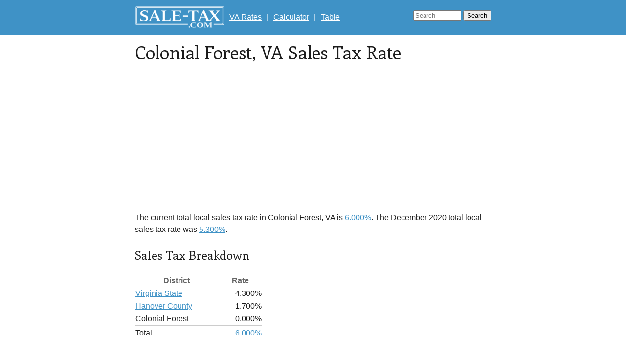

--- FILE ---
content_type: text/html; charset=utf-8
request_url: https://www.sale-tax.com/ColonialForestVA
body_size: 2704
content:
<!DOCTYPE html>
<html>
<head>
  <title>Colonial Forest, VA Sales Tax Rate</title>
  <meta name="description" content="The latest sales tax rate for Colonial Forest, VA. This rate includes any state, county, city, and local sales taxes. 2020 rates included for use while preparing your income tax deduction.">
  <meta http-equiv="Content-Type" content="text/html; charset=UTF-8"> 
  <meta name="viewport" content="width=device-width, minimum-scale=1.0, initial-scale=1.0">
  <link rel="canonical" href="https://www.sale-tax.com/ColonialForestVA">
  <link href="https://fonts.googleapis.com/css?family=Enriqueta" rel="stylesheet" type="text/css">
  <link rel="stylesheet" href="/stylesb.css"> 
<script type="text/javascript">
var _gaq = _gaq || [];
_gaq.push(['_setAccount', 'UA-23450559-5']);
_gaq.push(['_setCustomVar', 1, 'template', 'b', 3]);
_gaq.push(['_trackPageview']);
(function() {
  var ga = document.createElement('script'); ga.type = 'text/javascript'; ga.async = true;
  ga.src = ('https:' == document.location.protocol ? 'https://ssl' : 'http://www') + '.google-analytics.com/ga.js';
  var s = document.getElementsByTagName('script')[0]; s.parentNode.insertBefore(ga, s);
})();
</script>
<style>
.top-ad, .bottom-ad { 
  width: 728px; height: 90px; 
}

.state-right-ad, .city-right-ad, .zip-right-ad, .table-right-ad {
  float: right;
  width: 300px;
  margin-left: 1em;
  margin-bottom: 1em;
}

.city-right-ad, .zip-right-ad, .table-right-ad {
  height: 250px;
}

.calculator-right-ad {
  display: inline-block !important;
  margin-bottom: 1.5em; 
  margin-left: 3em;
  width: 300px;
  height: 250px;
}

.table-right-ad {
  margin-bottom: 1.5em;
}

.city-right-ad, .zip-right-ad {
  margin-top: 1em;
}

@media (min-width: 767px) { /* desktop */
  .city-right-ad, .zip-right-ad, .calculator-right-ad {
    margin-right: 4em;
  }
}

@media (max-width: 480px) { /* mobile */
  .top-ad, .bottom-ad { 
    width: 300px; height: 250px; 
    /*width: 320px; height: 50px; */
  }

  .state-right-ad, .city-right-ad, .zip-right-ad, .table-right-ad, .calculator-right-ad {
    display: none !important;
  }
}
</style>
</head>
<body>
  <div class='nav'>
    <div class='container'>
      <a href="/" class='logo'><!--img src="/sale-tax-logo-white-1x.png" width='122' height='32'--></a>
      <span class="links hidden-xs">
        
          <a href='/Virginia'>VA Rates</a> |
        
        
          <a href='/Calculator?rate=6.000'>Calculator</a> | 
          <a href='/Table?rate=6.000'>Table</a>
        
      </span>

      <div class='search-box pull-right'>
        <form action="https://www.google.com" class="cse-search-box">
          <input type="hidden" name="cx" value="partner-pub-6702630163715074:2432784486" />
          <input type="hidden" name="ie" value="UTF-8" />
          <input type="text" name="q" size="14" placeholder='Search'/>
          <input class="hidden-xs" type="submit" name="sa" value="Search" />
        </form>
      </div>
    </div>
  </div>

  <div class='body container'>
  
    

<div itemscope itemtype="http://schema.org/City">

<h1><span itemprop="name">Colonial Forest</span>, VA Sales Tax Rate</h1>

<script async src="//pagead2.googlesyndication.com/pagead/js/adsbygoogle.js"></script>
<!-- B City Top Responsive -->
<ins class="adsbygoogle top-ad"
     style="display:block"
     data-ad-client="ca-pub-6702630163715074"
     data-ad-slot="6820452480"
     data-ad-format="auto"></ins>
<script>
(adsbygoogle = window.adsbygoogle || []).push({});
</script>

<p>
The current 
total local sales tax rate in Colonial Forest, VA 
is <a href='/Calculator?rate=6.000'>
6.000%</a>.
The December 2020 total local sales tax rate
was
<a href='/Calculator?rate=5.300'>
5.300%</a>.
</p>




<script async src="//pagead2.googlesyndication.com/pagead/js/adsbygoogle.js"></script>
<!-- B City Right Responsive -->
<ins class="adsbygoogle city-right-ad"
     style="display:block"
     data-ad-client="ca-pub-6702630163715074"
     data-ad-slot="8297185682"
     data-ad-format="rectangular"></ins>
<script>
(adsbygoogle = window.adsbygoogle || []).push({});
</script>


<h2>Sales Tax Breakdown</h2>
<table class='breakdown-table'>
<cols>
<col width='170'/>
<col width='90'/>
</cols>
<tr><th>District</th><th>Rate</th></tr>
<tr><td><a href='/Virginia'>Virginia State</a></td><td class='rate'>4.300%</td></tr>

<tr><td><a href='/HanoverCountyVA'>Hanover County</a></td><td class='rate'>1.700%</td></tr>


<tr><td>Colonial Forest</td><td class='rate'>0.000%</td></tr>

<tr class='total'><td>Total</td><td class='rate'>
<a href='/Calculator?rate=6.000'>
6.000%</a>
</td></tr>
<tr>
<td></td>
<td class='rate'>
<span class="g-plusone" data-size="large" data-annotation="none"></span>
</td></tr>
</table>

<p>

<h2>Colonial Forest Details</h2>


Colonial Forest, VA is in <a href='/HanoverCountyVA'>Hanover County</a>.


</p>

<script async src="//pagead2.googlesyndication.com/pagead/js/adsbygoogle.js"></script>
<!-- B City Bottom Responsive -->
<ins class="adsbygoogle bottom-ad"
     style="display:block"
     data-ad-client="ca-pub-6702630163715074"
     data-ad-slot="9773918881"
     data-ad-format="auto"></ins>
<script>
(adsbygoogle = window.adsbygoogle || []).push({});
</script>

</div>


  </div>

  <div class='footer container'>
    <p class='links'>
      <a href='/'>US <span class="hidden-xs">Sales Tax </span>Rates</a> | 
      
        <a href='/Virginia'>VA Rates</a> |
      
      
        <a href='/Calculator?rate=6.000'><span class="hidden-xs">Sales Tax </span>Calculator</a> | 
        <a href='/Table?rate=6.000'><span class="hidden-xs">Sales Tax </span>Table</a>
      
    </p>
    <p>
      <a href="https://twitter.com/SaleTaxCom" class="twitter-follow-button" data-show-count="false" data-dnt="true">Follow @SaleTaxCom</a>
      <script>!function(d,s,id){var js,fjs=d.getElementsByTagName(s)[0];if(!d.getElementById(id)){js=d.createElement(s);js.id=id;js.src="//platform.twitter.com/widgets.js";fjs.parentNode.insertBefore(js,fjs);}}(document,"script","twitter-wjs");</script>
    </p>
    <p class='disclaimer'>
      
      Sale-Tax.com strives to have the most accurate tax percentages available 
      but tax rates are subject to change at any time. Always consult your 
      local government tax offices for the latest official city, county, and
      state tax rates. 
      
      Help us make this site better by <a class='report' href='/Report?Page=ColonialForestVA'>reporting errors</a>.
      
    </p>
    <p class='updated'>
      
      Sale-Tax.com data last updated Thursday, April 1, 2021.
      
      Rates last changed: Friday, January 01 2021
       <br>
      Copyright © 2026 Sale-Tax.com
    </p>
  </div>
  <script type="text/javascript">
    var clickables = document.getElementsByClassName('clickable');
    for (var i = 0; i < clickables.length; i++) {
      clickables[i].addEventListener('click', function(event) {
        if (!event.altKey && !event.ctrlKey && !event.metaKey) {
          window.location = event.currentTarget.dataset.href;
        }
      });
    }
  </script>
</body>
</html>


--- FILE ---
content_type: text/html; charset=utf-8
request_url: https://www.google.com/recaptcha/api2/aframe
body_size: 267
content:
<!DOCTYPE HTML><html><head><meta http-equiv="content-type" content="text/html; charset=UTF-8"></head><body><script nonce="F0UxuCTprVTKKz3NyUtdDQ">/** Anti-fraud and anti-abuse applications only. See google.com/recaptcha */ try{var clients={'sodar':'https://pagead2.googlesyndication.com/pagead/sodar?'};window.addEventListener("message",function(a){try{if(a.source===window.parent){var b=JSON.parse(a.data);var c=clients[b['id']];if(c){var d=document.createElement('img');d.src=c+b['params']+'&rc='+(localStorage.getItem("rc::a")?sessionStorage.getItem("rc::b"):"");window.document.body.appendChild(d);sessionStorage.setItem("rc::e",parseInt(sessionStorage.getItem("rc::e")||0)+1);localStorage.setItem("rc::h",'1769584725462');}}}catch(b){}});window.parent.postMessage("_grecaptcha_ready", "*");}catch(b){}</script></body></html>